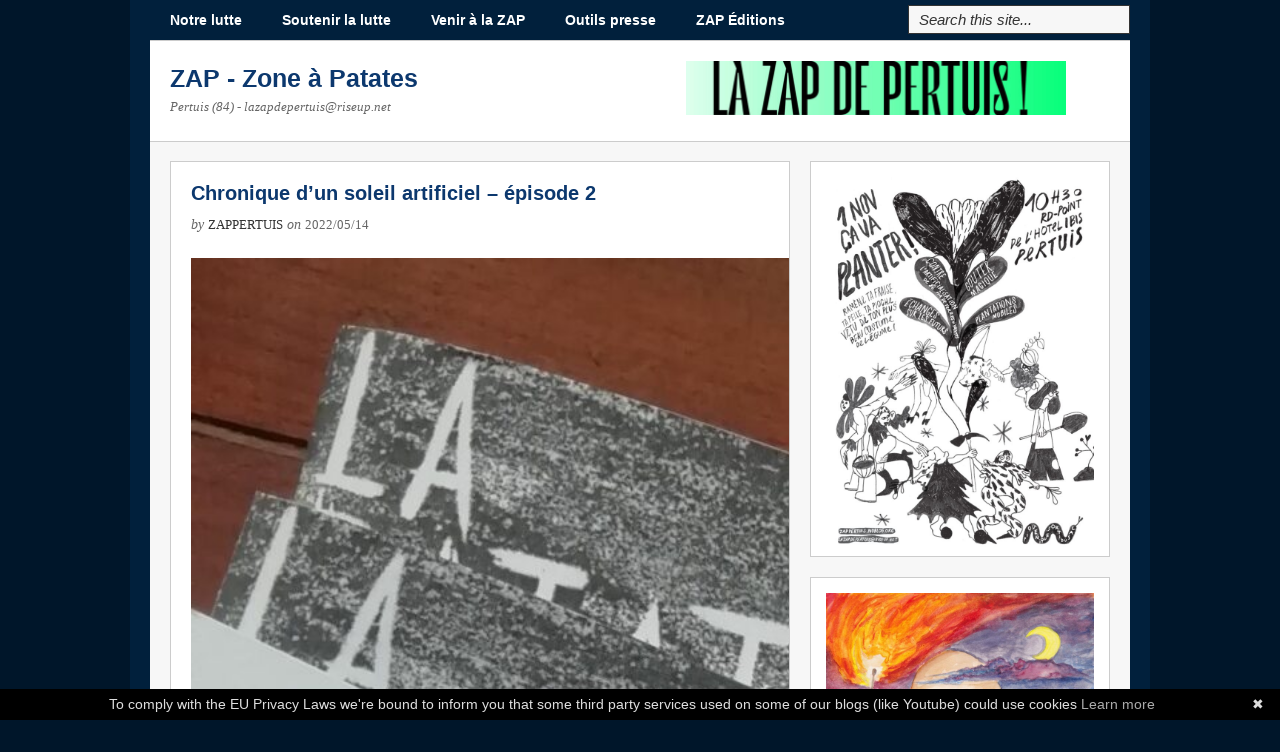

--- FILE ---
content_type: text/html; charset=UTF-8
request_url: https://zappertuis.noblogs.org/post/2022/05/14/chronique-dun-soleil-artificiel-episode-2/
body_size: 14054
content:
<!DOCTYPE html>
<html lang="en-US">
<head>
<meta http-equiv="Content-Type" content="text/html; charset=UTF-8" />
<title>Chronique d&#8217;un soleil artificiel &#8211; épisode 2</title>

<link rel="stylesheet" href="https://zappertuis.noblogs.org/wp-content/themes/structure/style.css" type="text/css" media="all" />
<link rel="profile" href="http://gmpg.org/xfn/11" />
<link rel="pingback" href="https://zappertuis.noblogs.org/xmlrpc.php" />

<meta name='robots' content='max-image-preview:large' />
<meta name="generator" content="WordPress 6.9" />
<meta name="template" content="Hybrid 1.2" />
<link rel="alternate" type="application/rss+xml" title="ZAP - Zone à Patates &raquo; Feed" href="https://zappertuis.noblogs.org/feed/" />
<link rel="alternate" type="application/rss+xml" title="ZAP - Zone à Patates &raquo; Comments Feed" href="https://zappertuis.noblogs.org/comments/feed/" />
<link rel="alternate" title="oEmbed (JSON)" type="application/json+oembed" href="https://zappertuis.noblogs.org/wp-json/oembed/1.0/embed?url=https%3A%2F%2Fzappertuis.noblogs.org%2Fpost%2F2022%2F05%2F14%2Fchronique-dun-soleil-artificiel-episode-2%2F" />
<link rel="alternate" title="oEmbed (XML)" type="text/xml+oembed" href="https://zappertuis.noblogs.org/wp-json/oembed/1.0/embed?url=https%3A%2F%2Fzappertuis.noblogs.org%2Fpost%2F2022%2F05%2F14%2Fchronique-dun-soleil-artificiel-episode-2%2F&#038;format=xml" />
<style id='wp-img-auto-sizes-contain-inline-css' type='text/css'>
img:is([sizes=auto i],[sizes^="auto," i]){contain-intrinsic-size:3000px 1500px}
/*# sourceURL=wp-img-auto-sizes-contain-inline-css */
</style>
<style id='wp-block-library-inline-css' type='text/css'>
:root{--wp-block-synced-color:#7a00df;--wp-block-synced-color--rgb:122,0,223;--wp-bound-block-color:var(--wp-block-synced-color);--wp-editor-canvas-background:#ddd;--wp-admin-theme-color:#007cba;--wp-admin-theme-color--rgb:0,124,186;--wp-admin-theme-color-darker-10:#006ba1;--wp-admin-theme-color-darker-10--rgb:0,107,160.5;--wp-admin-theme-color-darker-20:#005a87;--wp-admin-theme-color-darker-20--rgb:0,90,135;--wp-admin-border-width-focus:2px}@media (min-resolution:192dpi){:root{--wp-admin-border-width-focus:1.5px}}.wp-element-button{cursor:pointer}:root .has-very-light-gray-background-color{background-color:#eee}:root .has-very-dark-gray-background-color{background-color:#313131}:root .has-very-light-gray-color{color:#eee}:root .has-very-dark-gray-color{color:#313131}:root .has-vivid-green-cyan-to-vivid-cyan-blue-gradient-background{background:linear-gradient(135deg,#00d084,#0693e3)}:root .has-purple-crush-gradient-background{background:linear-gradient(135deg,#34e2e4,#4721fb 50%,#ab1dfe)}:root .has-hazy-dawn-gradient-background{background:linear-gradient(135deg,#faaca8,#dad0ec)}:root .has-subdued-olive-gradient-background{background:linear-gradient(135deg,#fafae1,#67a671)}:root .has-atomic-cream-gradient-background{background:linear-gradient(135deg,#fdd79a,#004a59)}:root .has-nightshade-gradient-background{background:linear-gradient(135deg,#330968,#31cdcf)}:root .has-midnight-gradient-background{background:linear-gradient(135deg,#020381,#2874fc)}:root{--wp--preset--font-size--normal:16px;--wp--preset--font-size--huge:42px}.has-regular-font-size{font-size:1em}.has-larger-font-size{font-size:2.625em}.has-normal-font-size{font-size:var(--wp--preset--font-size--normal)}.has-huge-font-size{font-size:var(--wp--preset--font-size--huge)}.has-text-align-center{text-align:center}.has-text-align-left{text-align:left}.has-text-align-right{text-align:right}.has-fit-text{white-space:nowrap!important}#end-resizable-editor-section{display:none}.aligncenter{clear:both}.items-justified-left{justify-content:flex-start}.items-justified-center{justify-content:center}.items-justified-right{justify-content:flex-end}.items-justified-space-between{justify-content:space-between}.screen-reader-text{border:0;clip-path:inset(50%);height:1px;margin:-1px;overflow:hidden;padding:0;position:absolute;width:1px;word-wrap:normal!important}.screen-reader-text:focus{background-color:#ddd;clip-path:none;color:#444;display:block;font-size:1em;height:auto;left:5px;line-height:normal;padding:15px 23px 14px;text-decoration:none;top:5px;width:auto;z-index:100000}html :where(.has-border-color){border-style:solid}html :where([style*=border-top-color]){border-top-style:solid}html :where([style*=border-right-color]){border-right-style:solid}html :where([style*=border-bottom-color]){border-bottom-style:solid}html :where([style*=border-left-color]){border-left-style:solid}html :where([style*=border-width]){border-style:solid}html :where([style*=border-top-width]){border-top-style:solid}html :where([style*=border-right-width]){border-right-style:solid}html :where([style*=border-bottom-width]){border-bottom-style:solid}html :where([style*=border-left-width]){border-left-style:solid}html :where(img[class*=wp-image-]){height:auto;max-width:100%}:where(figure){margin:0 0 1em}html :where(.is-position-sticky){--wp-admin--admin-bar--position-offset:var(--wp-admin--admin-bar--height,0px)}@media screen and (max-width:600px){html :where(.is-position-sticky){--wp-admin--admin-bar--position-offset:0px}}

/*# sourceURL=wp-block-library-inline-css */
</style><style id='wp-block-archives-inline-css' type='text/css'>
.wp-block-archives{box-sizing:border-box}.wp-block-archives-dropdown label{display:block}
/*# sourceURL=https://zappertuis.noblogs.org/wp-includes/blocks/archives/style.min.css */
</style>
<style id='wp-block-categories-inline-css' type='text/css'>
.wp-block-categories{box-sizing:border-box}.wp-block-categories.alignleft{margin-right:2em}.wp-block-categories.alignright{margin-left:2em}.wp-block-categories.wp-block-categories-dropdown.aligncenter{text-align:center}.wp-block-categories .wp-block-categories__label{display:block;width:100%}
/*# sourceURL=https://zappertuis.noblogs.org/wp-includes/blocks/categories/style.min.css */
</style>
<style id='wp-block-gallery-inline-css' type='text/css'>
.blocks-gallery-grid:not(.has-nested-images),.wp-block-gallery:not(.has-nested-images){display:flex;flex-wrap:wrap;list-style-type:none;margin:0;padding:0}.blocks-gallery-grid:not(.has-nested-images) .blocks-gallery-image,.blocks-gallery-grid:not(.has-nested-images) .blocks-gallery-item,.wp-block-gallery:not(.has-nested-images) .blocks-gallery-image,.wp-block-gallery:not(.has-nested-images) .blocks-gallery-item{display:flex;flex-direction:column;flex-grow:1;justify-content:center;margin:0 1em 1em 0;position:relative;width:calc(50% - 1em)}.blocks-gallery-grid:not(.has-nested-images) .blocks-gallery-image:nth-of-type(2n),.blocks-gallery-grid:not(.has-nested-images) .blocks-gallery-item:nth-of-type(2n),.wp-block-gallery:not(.has-nested-images) .blocks-gallery-image:nth-of-type(2n),.wp-block-gallery:not(.has-nested-images) .blocks-gallery-item:nth-of-type(2n){margin-right:0}.blocks-gallery-grid:not(.has-nested-images) .blocks-gallery-image figure,.blocks-gallery-grid:not(.has-nested-images) .blocks-gallery-item figure,.wp-block-gallery:not(.has-nested-images) .blocks-gallery-image figure,.wp-block-gallery:not(.has-nested-images) .blocks-gallery-item figure{align-items:flex-end;display:flex;height:100%;justify-content:flex-start;margin:0}.blocks-gallery-grid:not(.has-nested-images) .blocks-gallery-image img,.blocks-gallery-grid:not(.has-nested-images) .blocks-gallery-item img,.wp-block-gallery:not(.has-nested-images) .blocks-gallery-image img,.wp-block-gallery:not(.has-nested-images) .blocks-gallery-item img{display:block;height:auto;max-width:100%;width:auto}.blocks-gallery-grid:not(.has-nested-images) .blocks-gallery-image figcaption,.blocks-gallery-grid:not(.has-nested-images) .blocks-gallery-item figcaption,.wp-block-gallery:not(.has-nested-images) .blocks-gallery-image figcaption,.wp-block-gallery:not(.has-nested-images) .blocks-gallery-item figcaption{background:linear-gradient(0deg,#000000b3,#0000004d 70%,#0000);bottom:0;box-sizing:border-box;color:#fff;font-size:.8em;margin:0;max-height:100%;overflow:auto;padding:3em .77em .7em;position:absolute;text-align:center;width:100%;z-index:2}.blocks-gallery-grid:not(.has-nested-images) .blocks-gallery-image figcaption img,.blocks-gallery-grid:not(.has-nested-images) .blocks-gallery-item figcaption img,.wp-block-gallery:not(.has-nested-images) .blocks-gallery-image figcaption img,.wp-block-gallery:not(.has-nested-images) .blocks-gallery-item figcaption img{display:inline}.blocks-gallery-grid:not(.has-nested-images) figcaption,.wp-block-gallery:not(.has-nested-images) figcaption{flex-grow:1}.blocks-gallery-grid:not(.has-nested-images).is-cropped .blocks-gallery-image a,.blocks-gallery-grid:not(.has-nested-images).is-cropped .blocks-gallery-image img,.blocks-gallery-grid:not(.has-nested-images).is-cropped .blocks-gallery-item a,.blocks-gallery-grid:not(.has-nested-images).is-cropped .blocks-gallery-item img,.wp-block-gallery:not(.has-nested-images).is-cropped .blocks-gallery-image a,.wp-block-gallery:not(.has-nested-images).is-cropped .blocks-gallery-image img,.wp-block-gallery:not(.has-nested-images).is-cropped .blocks-gallery-item a,.wp-block-gallery:not(.has-nested-images).is-cropped .blocks-gallery-item img{flex:1;height:100%;object-fit:cover;width:100%}.blocks-gallery-grid:not(.has-nested-images).columns-1 .blocks-gallery-image,.blocks-gallery-grid:not(.has-nested-images).columns-1 .blocks-gallery-item,.wp-block-gallery:not(.has-nested-images).columns-1 .blocks-gallery-image,.wp-block-gallery:not(.has-nested-images).columns-1 .blocks-gallery-item{margin-right:0;width:100%}@media (min-width:600px){.blocks-gallery-grid:not(.has-nested-images).columns-3 .blocks-gallery-image,.blocks-gallery-grid:not(.has-nested-images).columns-3 .blocks-gallery-item,.wp-block-gallery:not(.has-nested-images).columns-3 .blocks-gallery-image,.wp-block-gallery:not(.has-nested-images).columns-3 .blocks-gallery-item{margin-right:1em;width:calc(33.33333% - .66667em)}.blocks-gallery-grid:not(.has-nested-images).columns-4 .blocks-gallery-image,.blocks-gallery-grid:not(.has-nested-images).columns-4 .blocks-gallery-item,.wp-block-gallery:not(.has-nested-images).columns-4 .blocks-gallery-image,.wp-block-gallery:not(.has-nested-images).columns-4 .blocks-gallery-item{margin-right:1em;width:calc(25% - .75em)}.blocks-gallery-grid:not(.has-nested-images).columns-5 .blocks-gallery-image,.blocks-gallery-grid:not(.has-nested-images).columns-5 .blocks-gallery-item,.wp-block-gallery:not(.has-nested-images).columns-5 .blocks-gallery-image,.wp-block-gallery:not(.has-nested-images).columns-5 .blocks-gallery-item{margin-right:1em;width:calc(20% - .8em)}.blocks-gallery-grid:not(.has-nested-images).columns-6 .blocks-gallery-image,.blocks-gallery-grid:not(.has-nested-images).columns-6 .blocks-gallery-item,.wp-block-gallery:not(.has-nested-images).columns-6 .blocks-gallery-image,.wp-block-gallery:not(.has-nested-images).columns-6 .blocks-gallery-item{margin-right:1em;width:calc(16.66667% - .83333em)}.blocks-gallery-grid:not(.has-nested-images).columns-7 .blocks-gallery-image,.blocks-gallery-grid:not(.has-nested-images).columns-7 .blocks-gallery-item,.wp-block-gallery:not(.has-nested-images).columns-7 .blocks-gallery-image,.wp-block-gallery:not(.has-nested-images).columns-7 .blocks-gallery-item{margin-right:1em;width:calc(14.28571% - .85714em)}.blocks-gallery-grid:not(.has-nested-images).columns-8 .blocks-gallery-image,.blocks-gallery-grid:not(.has-nested-images).columns-8 .blocks-gallery-item,.wp-block-gallery:not(.has-nested-images).columns-8 .blocks-gallery-image,.wp-block-gallery:not(.has-nested-images).columns-8 .blocks-gallery-item{margin-right:1em;width:calc(12.5% - .875em)}.blocks-gallery-grid:not(.has-nested-images).columns-1 .blocks-gallery-image:nth-of-type(1n),.blocks-gallery-grid:not(.has-nested-images).columns-1 .blocks-gallery-item:nth-of-type(1n),.blocks-gallery-grid:not(.has-nested-images).columns-2 .blocks-gallery-image:nth-of-type(2n),.blocks-gallery-grid:not(.has-nested-images).columns-2 .blocks-gallery-item:nth-of-type(2n),.blocks-gallery-grid:not(.has-nested-images).columns-3 .blocks-gallery-image:nth-of-type(3n),.blocks-gallery-grid:not(.has-nested-images).columns-3 .blocks-gallery-item:nth-of-type(3n),.blocks-gallery-grid:not(.has-nested-images).columns-4 .blocks-gallery-image:nth-of-type(4n),.blocks-gallery-grid:not(.has-nested-images).columns-4 .blocks-gallery-item:nth-of-type(4n),.blocks-gallery-grid:not(.has-nested-images).columns-5 .blocks-gallery-image:nth-of-type(5n),.blocks-gallery-grid:not(.has-nested-images).columns-5 .blocks-gallery-item:nth-of-type(5n),.blocks-gallery-grid:not(.has-nested-images).columns-6 .blocks-gallery-image:nth-of-type(6n),.blocks-gallery-grid:not(.has-nested-images).columns-6 .blocks-gallery-item:nth-of-type(6n),.blocks-gallery-grid:not(.has-nested-images).columns-7 .blocks-gallery-image:nth-of-type(7n),.blocks-gallery-grid:not(.has-nested-images).columns-7 .blocks-gallery-item:nth-of-type(7n),.blocks-gallery-grid:not(.has-nested-images).columns-8 .blocks-gallery-image:nth-of-type(8n),.blocks-gallery-grid:not(.has-nested-images).columns-8 .blocks-gallery-item:nth-of-type(8n),.wp-block-gallery:not(.has-nested-images).columns-1 .blocks-gallery-image:nth-of-type(1n),.wp-block-gallery:not(.has-nested-images).columns-1 .blocks-gallery-item:nth-of-type(1n),.wp-block-gallery:not(.has-nested-images).columns-2 .blocks-gallery-image:nth-of-type(2n),.wp-block-gallery:not(.has-nested-images).columns-2 .blocks-gallery-item:nth-of-type(2n),.wp-block-gallery:not(.has-nested-images).columns-3 .blocks-gallery-image:nth-of-type(3n),.wp-block-gallery:not(.has-nested-images).columns-3 .blocks-gallery-item:nth-of-type(3n),.wp-block-gallery:not(.has-nested-images).columns-4 .blocks-gallery-image:nth-of-type(4n),.wp-block-gallery:not(.has-nested-images).columns-4 .blocks-gallery-item:nth-of-type(4n),.wp-block-gallery:not(.has-nested-images).columns-5 .blocks-gallery-image:nth-of-type(5n),.wp-block-gallery:not(.has-nested-images).columns-5 .blocks-gallery-item:nth-of-type(5n),.wp-block-gallery:not(.has-nested-images).columns-6 .blocks-gallery-image:nth-of-type(6n),.wp-block-gallery:not(.has-nested-images).columns-6 .blocks-gallery-item:nth-of-type(6n),.wp-block-gallery:not(.has-nested-images).columns-7 .blocks-gallery-image:nth-of-type(7n),.wp-block-gallery:not(.has-nested-images).columns-7 .blocks-gallery-item:nth-of-type(7n),.wp-block-gallery:not(.has-nested-images).columns-8 .blocks-gallery-image:nth-of-type(8n),.wp-block-gallery:not(.has-nested-images).columns-8 .blocks-gallery-item:nth-of-type(8n){margin-right:0}}.blocks-gallery-grid:not(.has-nested-images) .blocks-gallery-image:last-child,.blocks-gallery-grid:not(.has-nested-images) .blocks-gallery-item:last-child,.wp-block-gallery:not(.has-nested-images) .blocks-gallery-image:last-child,.wp-block-gallery:not(.has-nested-images) .blocks-gallery-item:last-child{margin-right:0}.blocks-gallery-grid:not(.has-nested-images).alignleft,.blocks-gallery-grid:not(.has-nested-images).alignright,.wp-block-gallery:not(.has-nested-images).alignleft,.wp-block-gallery:not(.has-nested-images).alignright{max-width:420px;width:100%}.blocks-gallery-grid:not(.has-nested-images).aligncenter .blocks-gallery-item figure,.wp-block-gallery:not(.has-nested-images).aligncenter .blocks-gallery-item figure{justify-content:center}.wp-block-gallery:not(.is-cropped) .blocks-gallery-item{align-self:flex-start}figure.wp-block-gallery.has-nested-images{align-items:normal}.wp-block-gallery.has-nested-images figure.wp-block-image:not(#individual-image){margin:0;width:calc(50% - var(--wp--style--unstable-gallery-gap, 16px)/2)}.wp-block-gallery.has-nested-images figure.wp-block-image{box-sizing:border-box;display:flex;flex-direction:column;flex-grow:1;justify-content:center;max-width:100%;position:relative}.wp-block-gallery.has-nested-images figure.wp-block-image>a,.wp-block-gallery.has-nested-images figure.wp-block-image>div{flex-direction:column;flex-grow:1;margin:0}.wp-block-gallery.has-nested-images figure.wp-block-image img{display:block;height:auto;max-width:100%!important;width:auto}.wp-block-gallery.has-nested-images figure.wp-block-image figcaption,.wp-block-gallery.has-nested-images figure.wp-block-image:has(figcaption):before{bottom:0;left:0;max-height:100%;position:absolute;right:0}.wp-block-gallery.has-nested-images figure.wp-block-image:has(figcaption):before{backdrop-filter:blur(3px);content:"";height:100%;-webkit-mask-image:linear-gradient(0deg,#000 20%,#0000);mask-image:linear-gradient(0deg,#000 20%,#0000);max-height:40%;pointer-events:none}.wp-block-gallery.has-nested-images figure.wp-block-image figcaption{box-sizing:border-box;color:#fff;font-size:13px;margin:0;overflow:auto;padding:1em;text-align:center;text-shadow:0 0 1.5px #000}.wp-block-gallery.has-nested-images figure.wp-block-image figcaption::-webkit-scrollbar{height:12px;width:12px}.wp-block-gallery.has-nested-images figure.wp-block-image figcaption::-webkit-scrollbar-track{background-color:initial}.wp-block-gallery.has-nested-images figure.wp-block-image figcaption::-webkit-scrollbar-thumb{background-clip:padding-box;background-color:initial;border:3px solid #0000;border-radius:8px}.wp-block-gallery.has-nested-images figure.wp-block-image figcaption:focus-within::-webkit-scrollbar-thumb,.wp-block-gallery.has-nested-images figure.wp-block-image figcaption:focus::-webkit-scrollbar-thumb,.wp-block-gallery.has-nested-images figure.wp-block-image figcaption:hover::-webkit-scrollbar-thumb{background-color:#fffc}.wp-block-gallery.has-nested-images figure.wp-block-image figcaption{scrollbar-color:#0000 #0000;scrollbar-gutter:stable both-edges;scrollbar-width:thin}.wp-block-gallery.has-nested-images figure.wp-block-image figcaption:focus,.wp-block-gallery.has-nested-images figure.wp-block-image figcaption:focus-within,.wp-block-gallery.has-nested-images figure.wp-block-image figcaption:hover{scrollbar-color:#fffc #0000}.wp-block-gallery.has-nested-images figure.wp-block-image figcaption{will-change:transform}@media (hover:none){.wp-block-gallery.has-nested-images figure.wp-block-image figcaption{scrollbar-color:#fffc #0000}}.wp-block-gallery.has-nested-images figure.wp-block-image figcaption{background:linear-gradient(0deg,#0006,#0000)}.wp-block-gallery.has-nested-images figure.wp-block-image figcaption img{display:inline}.wp-block-gallery.has-nested-images figure.wp-block-image figcaption a{color:inherit}.wp-block-gallery.has-nested-images figure.wp-block-image.has-custom-border img{box-sizing:border-box}.wp-block-gallery.has-nested-images figure.wp-block-image.has-custom-border>a,.wp-block-gallery.has-nested-images figure.wp-block-image.has-custom-border>div,.wp-block-gallery.has-nested-images figure.wp-block-image.is-style-rounded>a,.wp-block-gallery.has-nested-images figure.wp-block-image.is-style-rounded>div{flex:1 1 auto}.wp-block-gallery.has-nested-images figure.wp-block-image.has-custom-border figcaption,.wp-block-gallery.has-nested-images figure.wp-block-image.is-style-rounded figcaption{background:none;color:inherit;flex:initial;margin:0;padding:10px 10px 9px;position:relative;text-shadow:none}.wp-block-gallery.has-nested-images figure.wp-block-image.has-custom-border:before,.wp-block-gallery.has-nested-images figure.wp-block-image.is-style-rounded:before{content:none}.wp-block-gallery.has-nested-images figcaption{flex-basis:100%;flex-grow:1;text-align:center}.wp-block-gallery.has-nested-images:not(.is-cropped) figure.wp-block-image:not(#individual-image){margin-bottom:auto;margin-top:0}.wp-block-gallery.has-nested-images.is-cropped figure.wp-block-image:not(#individual-image){align-self:inherit}.wp-block-gallery.has-nested-images.is-cropped figure.wp-block-image:not(#individual-image)>a,.wp-block-gallery.has-nested-images.is-cropped figure.wp-block-image:not(#individual-image)>div:not(.components-drop-zone){display:flex}.wp-block-gallery.has-nested-images.is-cropped figure.wp-block-image:not(#individual-image) a,.wp-block-gallery.has-nested-images.is-cropped figure.wp-block-image:not(#individual-image) img{flex:1 0 0%;height:100%;object-fit:cover;width:100%}.wp-block-gallery.has-nested-images.columns-1 figure.wp-block-image:not(#individual-image){width:100%}@media (min-width:600px){.wp-block-gallery.has-nested-images.columns-3 figure.wp-block-image:not(#individual-image){width:calc(33.33333% - var(--wp--style--unstable-gallery-gap, 16px)*.66667)}.wp-block-gallery.has-nested-images.columns-4 figure.wp-block-image:not(#individual-image){width:calc(25% - var(--wp--style--unstable-gallery-gap, 16px)*.75)}.wp-block-gallery.has-nested-images.columns-5 figure.wp-block-image:not(#individual-image){width:calc(20% - var(--wp--style--unstable-gallery-gap, 16px)*.8)}.wp-block-gallery.has-nested-images.columns-6 figure.wp-block-image:not(#individual-image){width:calc(16.66667% - var(--wp--style--unstable-gallery-gap, 16px)*.83333)}.wp-block-gallery.has-nested-images.columns-7 figure.wp-block-image:not(#individual-image){width:calc(14.28571% - var(--wp--style--unstable-gallery-gap, 16px)*.85714)}.wp-block-gallery.has-nested-images.columns-8 figure.wp-block-image:not(#individual-image){width:calc(12.5% - var(--wp--style--unstable-gallery-gap, 16px)*.875)}.wp-block-gallery.has-nested-images.columns-default figure.wp-block-image:not(#individual-image){width:calc(33.33% - var(--wp--style--unstable-gallery-gap, 16px)*.66667)}.wp-block-gallery.has-nested-images.columns-default figure.wp-block-image:not(#individual-image):first-child:nth-last-child(2),.wp-block-gallery.has-nested-images.columns-default figure.wp-block-image:not(#individual-image):first-child:nth-last-child(2)~figure.wp-block-image:not(#individual-image){width:calc(50% - var(--wp--style--unstable-gallery-gap, 16px)*.5)}.wp-block-gallery.has-nested-images.columns-default figure.wp-block-image:not(#individual-image):first-child:last-child{width:100%}}.wp-block-gallery.has-nested-images.alignleft,.wp-block-gallery.has-nested-images.alignright{max-width:420px;width:100%}.wp-block-gallery.has-nested-images.aligncenter{justify-content:center}
/*# sourceURL=https://zappertuis.noblogs.org/wp-includes/blocks/gallery/style.min.css */
</style>
<style id='wp-block-heading-inline-css' type='text/css'>
h1:where(.wp-block-heading).has-background,h2:where(.wp-block-heading).has-background,h3:where(.wp-block-heading).has-background,h4:where(.wp-block-heading).has-background,h5:where(.wp-block-heading).has-background,h6:where(.wp-block-heading).has-background{padding:1.25em 2.375em}h1.has-text-align-left[style*=writing-mode]:where([style*=vertical-lr]),h1.has-text-align-right[style*=writing-mode]:where([style*=vertical-rl]),h2.has-text-align-left[style*=writing-mode]:where([style*=vertical-lr]),h2.has-text-align-right[style*=writing-mode]:where([style*=vertical-rl]),h3.has-text-align-left[style*=writing-mode]:where([style*=vertical-lr]),h3.has-text-align-right[style*=writing-mode]:where([style*=vertical-rl]),h4.has-text-align-left[style*=writing-mode]:where([style*=vertical-lr]),h4.has-text-align-right[style*=writing-mode]:where([style*=vertical-rl]),h5.has-text-align-left[style*=writing-mode]:where([style*=vertical-lr]),h5.has-text-align-right[style*=writing-mode]:where([style*=vertical-rl]),h6.has-text-align-left[style*=writing-mode]:where([style*=vertical-lr]),h6.has-text-align-right[style*=writing-mode]:where([style*=vertical-rl]){rotate:180deg}
/*# sourceURL=https://zappertuis.noblogs.org/wp-includes/blocks/heading/style.min.css */
</style>
<style id='wp-block-image-inline-css' type='text/css'>
.wp-block-image>a,.wp-block-image>figure>a{display:inline-block}.wp-block-image img{box-sizing:border-box;height:auto;max-width:100%;vertical-align:bottom}@media not (prefers-reduced-motion){.wp-block-image img.hide{visibility:hidden}.wp-block-image img.show{animation:show-content-image .4s}}.wp-block-image[style*=border-radius] img,.wp-block-image[style*=border-radius]>a{border-radius:inherit}.wp-block-image.has-custom-border img{box-sizing:border-box}.wp-block-image.aligncenter{text-align:center}.wp-block-image.alignfull>a,.wp-block-image.alignwide>a{width:100%}.wp-block-image.alignfull img,.wp-block-image.alignwide img{height:auto;width:100%}.wp-block-image .aligncenter,.wp-block-image .alignleft,.wp-block-image .alignright,.wp-block-image.aligncenter,.wp-block-image.alignleft,.wp-block-image.alignright{display:table}.wp-block-image .aligncenter>figcaption,.wp-block-image .alignleft>figcaption,.wp-block-image .alignright>figcaption,.wp-block-image.aligncenter>figcaption,.wp-block-image.alignleft>figcaption,.wp-block-image.alignright>figcaption{caption-side:bottom;display:table-caption}.wp-block-image .alignleft{float:left;margin:.5em 1em .5em 0}.wp-block-image .alignright{float:right;margin:.5em 0 .5em 1em}.wp-block-image .aligncenter{margin-left:auto;margin-right:auto}.wp-block-image :where(figcaption){margin-bottom:1em;margin-top:.5em}.wp-block-image.is-style-circle-mask img{border-radius:9999px}@supports ((-webkit-mask-image:none) or (mask-image:none)) or (-webkit-mask-image:none){.wp-block-image.is-style-circle-mask img{border-radius:0;-webkit-mask-image:url('data:image/svg+xml;utf8,<svg viewBox="0 0 100 100" xmlns="http://www.w3.org/2000/svg"><circle cx="50" cy="50" r="50"/></svg>');mask-image:url('data:image/svg+xml;utf8,<svg viewBox="0 0 100 100" xmlns="http://www.w3.org/2000/svg"><circle cx="50" cy="50" r="50"/></svg>');mask-mode:alpha;-webkit-mask-position:center;mask-position:center;-webkit-mask-repeat:no-repeat;mask-repeat:no-repeat;-webkit-mask-size:contain;mask-size:contain}}:root :where(.wp-block-image.is-style-rounded img,.wp-block-image .is-style-rounded img){border-radius:9999px}.wp-block-image figure{margin:0}.wp-lightbox-container{display:flex;flex-direction:column;position:relative}.wp-lightbox-container img{cursor:zoom-in}.wp-lightbox-container img:hover+button{opacity:1}.wp-lightbox-container button{align-items:center;backdrop-filter:blur(16px) saturate(180%);background-color:#5a5a5a40;border:none;border-radius:4px;cursor:zoom-in;display:flex;height:20px;justify-content:center;opacity:0;padding:0;position:absolute;right:16px;text-align:center;top:16px;width:20px;z-index:100}@media not (prefers-reduced-motion){.wp-lightbox-container button{transition:opacity .2s ease}}.wp-lightbox-container button:focus-visible{outline:3px auto #5a5a5a40;outline:3px auto -webkit-focus-ring-color;outline-offset:3px}.wp-lightbox-container button:hover{cursor:pointer;opacity:1}.wp-lightbox-container button:focus{opacity:1}.wp-lightbox-container button:focus,.wp-lightbox-container button:hover,.wp-lightbox-container button:not(:hover):not(:active):not(.has-background){background-color:#5a5a5a40;border:none}.wp-lightbox-overlay{box-sizing:border-box;cursor:zoom-out;height:100vh;left:0;overflow:hidden;position:fixed;top:0;visibility:hidden;width:100%;z-index:100000}.wp-lightbox-overlay .close-button{align-items:center;cursor:pointer;display:flex;justify-content:center;min-height:40px;min-width:40px;padding:0;position:absolute;right:calc(env(safe-area-inset-right) + 16px);top:calc(env(safe-area-inset-top) + 16px);z-index:5000000}.wp-lightbox-overlay .close-button:focus,.wp-lightbox-overlay .close-button:hover,.wp-lightbox-overlay .close-button:not(:hover):not(:active):not(.has-background){background:none;border:none}.wp-lightbox-overlay .lightbox-image-container{height:var(--wp--lightbox-container-height);left:50%;overflow:hidden;position:absolute;top:50%;transform:translate(-50%,-50%);transform-origin:top left;width:var(--wp--lightbox-container-width);z-index:9999999999}.wp-lightbox-overlay .wp-block-image{align-items:center;box-sizing:border-box;display:flex;height:100%;justify-content:center;margin:0;position:relative;transform-origin:0 0;width:100%;z-index:3000000}.wp-lightbox-overlay .wp-block-image img{height:var(--wp--lightbox-image-height);min-height:var(--wp--lightbox-image-height);min-width:var(--wp--lightbox-image-width);width:var(--wp--lightbox-image-width)}.wp-lightbox-overlay .wp-block-image figcaption{display:none}.wp-lightbox-overlay button{background:none;border:none}.wp-lightbox-overlay .scrim{background-color:#fff;height:100%;opacity:.9;position:absolute;width:100%;z-index:2000000}.wp-lightbox-overlay.active{visibility:visible}@media not (prefers-reduced-motion){.wp-lightbox-overlay.active{animation:turn-on-visibility .25s both}.wp-lightbox-overlay.active img{animation:turn-on-visibility .35s both}.wp-lightbox-overlay.show-closing-animation:not(.active){animation:turn-off-visibility .35s both}.wp-lightbox-overlay.show-closing-animation:not(.active) img{animation:turn-off-visibility .25s both}.wp-lightbox-overlay.zoom.active{animation:none;opacity:1;visibility:visible}.wp-lightbox-overlay.zoom.active .lightbox-image-container{animation:lightbox-zoom-in .4s}.wp-lightbox-overlay.zoom.active .lightbox-image-container img{animation:none}.wp-lightbox-overlay.zoom.active .scrim{animation:turn-on-visibility .4s forwards}.wp-lightbox-overlay.zoom.show-closing-animation:not(.active){animation:none}.wp-lightbox-overlay.zoom.show-closing-animation:not(.active) .lightbox-image-container{animation:lightbox-zoom-out .4s}.wp-lightbox-overlay.zoom.show-closing-animation:not(.active) .lightbox-image-container img{animation:none}.wp-lightbox-overlay.zoom.show-closing-animation:not(.active) .scrim{animation:turn-off-visibility .4s forwards}}@keyframes show-content-image{0%{visibility:hidden}99%{visibility:hidden}to{visibility:visible}}@keyframes turn-on-visibility{0%{opacity:0}to{opacity:1}}@keyframes turn-off-visibility{0%{opacity:1;visibility:visible}99%{opacity:0;visibility:visible}to{opacity:0;visibility:hidden}}@keyframes lightbox-zoom-in{0%{transform:translate(calc((-100vw + var(--wp--lightbox-scrollbar-width))/2 + var(--wp--lightbox-initial-left-position)),calc(-50vh + var(--wp--lightbox-initial-top-position))) scale(var(--wp--lightbox-scale))}to{transform:translate(-50%,-50%) scale(1)}}@keyframes lightbox-zoom-out{0%{transform:translate(-50%,-50%) scale(1);visibility:visible}99%{visibility:visible}to{transform:translate(calc((-100vw + var(--wp--lightbox-scrollbar-width))/2 + var(--wp--lightbox-initial-left-position)),calc(-50vh + var(--wp--lightbox-initial-top-position))) scale(var(--wp--lightbox-scale));visibility:hidden}}
/*# sourceURL=https://zappertuis.noblogs.org/wp-includes/blocks/image/style.min.css */
</style>
<style id='wp-block-group-inline-css' type='text/css'>
.wp-block-group{box-sizing:border-box}:where(.wp-block-group.wp-block-group-is-layout-constrained){position:relative}
/*# sourceURL=https://zappertuis.noblogs.org/wp-includes/blocks/group/style.min.css */
</style>
<style id='global-styles-inline-css' type='text/css'>
:root{--wp--preset--aspect-ratio--square: 1;--wp--preset--aspect-ratio--4-3: 4/3;--wp--preset--aspect-ratio--3-4: 3/4;--wp--preset--aspect-ratio--3-2: 3/2;--wp--preset--aspect-ratio--2-3: 2/3;--wp--preset--aspect-ratio--16-9: 16/9;--wp--preset--aspect-ratio--9-16: 9/16;--wp--preset--color--black: #000000;--wp--preset--color--cyan-bluish-gray: #abb8c3;--wp--preset--color--white: #ffffff;--wp--preset--color--pale-pink: #f78da7;--wp--preset--color--vivid-red: #cf2e2e;--wp--preset--color--luminous-vivid-orange: #ff6900;--wp--preset--color--luminous-vivid-amber: #fcb900;--wp--preset--color--light-green-cyan: #7bdcb5;--wp--preset--color--vivid-green-cyan: #00d084;--wp--preset--color--pale-cyan-blue: #8ed1fc;--wp--preset--color--vivid-cyan-blue: #0693e3;--wp--preset--color--vivid-purple: #9b51e0;--wp--preset--gradient--vivid-cyan-blue-to-vivid-purple: linear-gradient(135deg,rgb(6,147,227) 0%,rgb(155,81,224) 100%);--wp--preset--gradient--light-green-cyan-to-vivid-green-cyan: linear-gradient(135deg,rgb(122,220,180) 0%,rgb(0,208,130) 100%);--wp--preset--gradient--luminous-vivid-amber-to-luminous-vivid-orange: linear-gradient(135deg,rgb(252,185,0) 0%,rgb(255,105,0) 100%);--wp--preset--gradient--luminous-vivid-orange-to-vivid-red: linear-gradient(135deg,rgb(255,105,0) 0%,rgb(207,46,46) 100%);--wp--preset--gradient--very-light-gray-to-cyan-bluish-gray: linear-gradient(135deg,rgb(238,238,238) 0%,rgb(169,184,195) 100%);--wp--preset--gradient--cool-to-warm-spectrum: linear-gradient(135deg,rgb(74,234,220) 0%,rgb(151,120,209) 20%,rgb(207,42,186) 40%,rgb(238,44,130) 60%,rgb(251,105,98) 80%,rgb(254,248,76) 100%);--wp--preset--gradient--blush-light-purple: linear-gradient(135deg,rgb(255,206,236) 0%,rgb(152,150,240) 100%);--wp--preset--gradient--blush-bordeaux: linear-gradient(135deg,rgb(254,205,165) 0%,rgb(254,45,45) 50%,rgb(107,0,62) 100%);--wp--preset--gradient--luminous-dusk: linear-gradient(135deg,rgb(255,203,112) 0%,rgb(199,81,192) 50%,rgb(65,88,208) 100%);--wp--preset--gradient--pale-ocean: linear-gradient(135deg,rgb(255,245,203) 0%,rgb(182,227,212) 50%,rgb(51,167,181) 100%);--wp--preset--gradient--electric-grass: linear-gradient(135deg,rgb(202,248,128) 0%,rgb(113,206,126) 100%);--wp--preset--gradient--midnight: linear-gradient(135deg,rgb(2,3,129) 0%,rgb(40,116,252) 100%);--wp--preset--font-size--small: 13px;--wp--preset--font-size--medium: 20px;--wp--preset--font-size--large: 36px;--wp--preset--font-size--x-large: 42px;--wp--preset--spacing--20: 0.44rem;--wp--preset--spacing--30: 0.67rem;--wp--preset--spacing--40: 1rem;--wp--preset--spacing--50: 1.5rem;--wp--preset--spacing--60: 2.25rem;--wp--preset--spacing--70: 3.38rem;--wp--preset--spacing--80: 5.06rem;--wp--preset--shadow--natural: 6px 6px 9px rgba(0, 0, 0, 0.2);--wp--preset--shadow--deep: 12px 12px 50px rgba(0, 0, 0, 0.4);--wp--preset--shadow--sharp: 6px 6px 0px rgba(0, 0, 0, 0.2);--wp--preset--shadow--outlined: 6px 6px 0px -3px rgb(255, 255, 255), 6px 6px rgb(0, 0, 0);--wp--preset--shadow--crisp: 6px 6px 0px rgb(0, 0, 0);}:where(.is-layout-flex){gap: 0.5em;}:where(.is-layout-grid){gap: 0.5em;}body .is-layout-flex{display: flex;}.is-layout-flex{flex-wrap: wrap;align-items: center;}.is-layout-flex > :is(*, div){margin: 0;}body .is-layout-grid{display: grid;}.is-layout-grid > :is(*, div){margin: 0;}:where(.wp-block-columns.is-layout-flex){gap: 2em;}:where(.wp-block-columns.is-layout-grid){gap: 2em;}:where(.wp-block-post-template.is-layout-flex){gap: 1.25em;}:where(.wp-block-post-template.is-layout-grid){gap: 1.25em;}.has-black-color{color: var(--wp--preset--color--black) !important;}.has-cyan-bluish-gray-color{color: var(--wp--preset--color--cyan-bluish-gray) !important;}.has-white-color{color: var(--wp--preset--color--white) !important;}.has-pale-pink-color{color: var(--wp--preset--color--pale-pink) !important;}.has-vivid-red-color{color: var(--wp--preset--color--vivid-red) !important;}.has-luminous-vivid-orange-color{color: var(--wp--preset--color--luminous-vivid-orange) !important;}.has-luminous-vivid-amber-color{color: var(--wp--preset--color--luminous-vivid-amber) !important;}.has-light-green-cyan-color{color: var(--wp--preset--color--light-green-cyan) !important;}.has-vivid-green-cyan-color{color: var(--wp--preset--color--vivid-green-cyan) !important;}.has-pale-cyan-blue-color{color: var(--wp--preset--color--pale-cyan-blue) !important;}.has-vivid-cyan-blue-color{color: var(--wp--preset--color--vivid-cyan-blue) !important;}.has-vivid-purple-color{color: var(--wp--preset--color--vivid-purple) !important;}.has-black-background-color{background-color: var(--wp--preset--color--black) !important;}.has-cyan-bluish-gray-background-color{background-color: var(--wp--preset--color--cyan-bluish-gray) !important;}.has-white-background-color{background-color: var(--wp--preset--color--white) !important;}.has-pale-pink-background-color{background-color: var(--wp--preset--color--pale-pink) !important;}.has-vivid-red-background-color{background-color: var(--wp--preset--color--vivid-red) !important;}.has-luminous-vivid-orange-background-color{background-color: var(--wp--preset--color--luminous-vivid-orange) !important;}.has-luminous-vivid-amber-background-color{background-color: var(--wp--preset--color--luminous-vivid-amber) !important;}.has-light-green-cyan-background-color{background-color: var(--wp--preset--color--light-green-cyan) !important;}.has-vivid-green-cyan-background-color{background-color: var(--wp--preset--color--vivid-green-cyan) !important;}.has-pale-cyan-blue-background-color{background-color: var(--wp--preset--color--pale-cyan-blue) !important;}.has-vivid-cyan-blue-background-color{background-color: var(--wp--preset--color--vivid-cyan-blue) !important;}.has-vivid-purple-background-color{background-color: var(--wp--preset--color--vivid-purple) !important;}.has-black-border-color{border-color: var(--wp--preset--color--black) !important;}.has-cyan-bluish-gray-border-color{border-color: var(--wp--preset--color--cyan-bluish-gray) !important;}.has-white-border-color{border-color: var(--wp--preset--color--white) !important;}.has-pale-pink-border-color{border-color: var(--wp--preset--color--pale-pink) !important;}.has-vivid-red-border-color{border-color: var(--wp--preset--color--vivid-red) !important;}.has-luminous-vivid-orange-border-color{border-color: var(--wp--preset--color--luminous-vivid-orange) !important;}.has-luminous-vivid-amber-border-color{border-color: var(--wp--preset--color--luminous-vivid-amber) !important;}.has-light-green-cyan-border-color{border-color: var(--wp--preset--color--light-green-cyan) !important;}.has-vivid-green-cyan-border-color{border-color: var(--wp--preset--color--vivid-green-cyan) !important;}.has-pale-cyan-blue-border-color{border-color: var(--wp--preset--color--pale-cyan-blue) !important;}.has-vivid-cyan-blue-border-color{border-color: var(--wp--preset--color--vivid-cyan-blue) !important;}.has-vivid-purple-border-color{border-color: var(--wp--preset--color--vivid-purple) !important;}.has-vivid-cyan-blue-to-vivid-purple-gradient-background{background: var(--wp--preset--gradient--vivid-cyan-blue-to-vivid-purple) !important;}.has-light-green-cyan-to-vivid-green-cyan-gradient-background{background: var(--wp--preset--gradient--light-green-cyan-to-vivid-green-cyan) !important;}.has-luminous-vivid-amber-to-luminous-vivid-orange-gradient-background{background: var(--wp--preset--gradient--luminous-vivid-amber-to-luminous-vivid-orange) !important;}.has-luminous-vivid-orange-to-vivid-red-gradient-background{background: var(--wp--preset--gradient--luminous-vivid-orange-to-vivid-red) !important;}.has-very-light-gray-to-cyan-bluish-gray-gradient-background{background: var(--wp--preset--gradient--very-light-gray-to-cyan-bluish-gray) !important;}.has-cool-to-warm-spectrum-gradient-background{background: var(--wp--preset--gradient--cool-to-warm-spectrum) !important;}.has-blush-light-purple-gradient-background{background: var(--wp--preset--gradient--blush-light-purple) !important;}.has-blush-bordeaux-gradient-background{background: var(--wp--preset--gradient--blush-bordeaux) !important;}.has-luminous-dusk-gradient-background{background: var(--wp--preset--gradient--luminous-dusk) !important;}.has-pale-ocean-gradient-background{background: var(--wp--preset--gradient--pale-ocean) !important;}.has-electric-grass-gradient-background{background: var(--wp--preset--gradient--electric-grass) !important;}.has-midnight-gradient-background{background: var(--wp--preset--gradient--midnight) !important;}.has-small-font-size{font-size: var(--wp--preset--font-size--small) !important;}.has-medium-font-size{font-size: var(--wp--preset--font-size--medium) !important;}.has-large-font-size{font-size: var(--wp--preset--font-size--large) !important;}.has-x-large-font-size{font-size: var(--wp--preset--font-size--x-large) !important;}
/*# sourceURL=global-styles-inline-css */
</style>
<style id='core-block-supports-inline-css' type='text/css'>
.wp-block-gallery.wp-block-gallery-1{--wp--style--unstable-gallery-gap:var( --wp--style--gallery-gap-default, var( --gallery-block--gutter-size, var( --wp--style--block-gap, 0.5em ) ) );gap:var( --wp--style--gallery-gap-default, var( --gallery-block--gutter-size, var( --wp--style--block-gap, 0.5em ) ) );}
/*# sourceURL=core-block-supports-inline-css */
</style>

<style id='classic-theme-styles-inline-css' type='text/css'>
/*! This file is auto-generated */
.wp-block-button__link{color:#fff;background-color:#32373c;border-radius:9999px;box-shadow:none;text-decoration:none;padding:calc(.667em + 2px) calc(1.333em + 2px);font-size:1.125em}.wp-block-file__button{background:#32373c;color:#fff;text-decoration:none}
/*# sourceURL=/wp-includes/css/classic-themes.min.css */
</style>
<link rel='stylesheet' id='wp-syntax-css-css' href='https://zappertuis.noblogs.org/wp-content/plugins/wp-syntax/css/wp-syntax.css?ver=1.2' type='text/css' media='all' />
<script type="text/javascript" src="https://zappertuis.noblogs.org/wp-includes/js/jquery/jquery.min.js?ver=3.7.1" id="jquery-core-js"></script>
<script type="text/javascript" src="https://zappertuis.noblogs.org/wp-includes/js/jquery/jquery-migrate.min.js?ver=3.4.1" id="jquery-migrate-js"></script>
<link rel="https://api.w.org/" href="https://zappertuis.noblogs.org/wp-json/" /><link rel="alternate" title="JSON" type="application/json" href="https://zappertuis.noblogs.org/wp-json/wp/v2/posts/303" /><link rel="EditURI" type="application/rsd+xml" title="RSD" href="https://zappertuis.noblogs.org/xmlrpc.php?rsd" />
<link rel="canonical" href="https://zappertuis.noblogs.org/post/2022/05/14/chronique-dun-soleil-artificiel-episode-2/" />
<link rel='shortlink' href='https://zappertuis.noblogs.org/?p=303' />
<link rel="icon" href="https://zappertuis.noblogs.org/files/2022/03/cropped-677-677-max-32x32.png" sizes="32x32" />
<link rel="icon" href="https://zappertuis.noblogs.org/files/2022/03/cropped-677-677-max-192x192.png" sizes="192x192" />
<link rel="apple-touch-icon" href="https://zappertuis.noblogs.org/files/2022/03/cropped-677-677-max-180x180.png" />
<meta name="msapplication-TileImage" content="https://zappertuis.noblogs.org/files/2022/03/cropped-677-677-max-270x270.png" />
		<style type="text/css" id="wp-custom-css">
			
		</style>
		
</head>

<body class="wordpress ltr en_US child-theme multisite blog-17337 y2026 m01 d23 h01 friday logged-out singular singular-post singular-post-303 single-303 chrome primary-active secondary-inactive subsidiary-inactive">


<div id="body-container">

	
	<div id="header-container">

		<div id="header">

			
		<div id="utility-header" class="sidebar utility">

			<div id="block-8" class="widget widget_block widget_media_image widget-widget_block widget_media_image"><div class="widget-inside">
<div class="wp-block-image"><figure class="aligncenter size-large is-resized"><img decoding="async" src="https://zappertuis.noblogs.org/files/2022/03/cropped-APPEL_A_SOUTIEN_WEB2-scaled-1-1024x147.jpg" alt="" class="wp-image-165" width="380" height="54" srcset="https://zappertuis.noblogs.org/files/2022/03/cropped-APPEL_A_SOUTIEN_WEB2-scaled-1-1024x147.jpg 1024w, https://zappertuis.noblogs.org/files/2022/03/cropped-APPEL_A_SOUTIEN_WEB2-scaled-1-300x43.jpg 300w, https://zappertuis.noblogs.org/files/2022/03/cropped-APPEL_A_SOUTIEN_WEB2-scaled-1-768x110.jpg 768w, https://zappertuis.noblogs.org/files/2022/03/cropped-APPEL_A_SOUTIEN_WEB2-scaled-1-1536x221.jpg 1536w, https://zappertuis.noblogs.org/files/2022/03/cropped-APPEL_A_SOUTIEN_WEB2-scaled-1.jpg 1600w" sizes="(max-width: 380px) 100vw, 380px" /></figure></div>
</div></div>
		</div><!-- #utility-header .utility -->

	<div id="site-title"><a href="https://zappertuis.noblogs.org" title="ZAP - Zone à Patates" rel="home"><span>ZAP - Zone à Patates</span></a></div><div id="site-description"><span>Pertuis (84) - lazapdepertuis@riseup.net</span></div>
		</div><!-- #header -->

	</div><!-- #header-container -->

	
	<div id="primary-menu" class="menu-container">

		
		<div class="menu"><ul id="menu-menu" class=""><li id="menu-item-167" class="menu-item menu-item-type-post_type menu-item-object-post menu-item-167"><a href="https://zappertuis.noblogs.org/post/2021/12/10/notre-lutte/">Notre lutte</a></li>
<li id="menu-item-24" class="menu-item menu-item-type-post_type menu-item-object-page menu-item-24"><a href="https://zappertuis.noblogs.org/soutenir-la-lutte/">Soutenir la lutte</a></li>
<li id="menu-item-241" class="menu-item menu-item-type-post_type menu-item-object-page menu-item-241"><a href="https://zappertuis.noblogs.org/venir-a-la-zap/">Venir à la ZAP</a></li>
<li id="menu-item-275" class="menu-item menu-item-type-post_type menu-item-object-post menu-item-275"><a href="https://zappertuis.noblogs.org/post/2022/04/28/dossier-presse/">Outils presse</a></li>
<li id="menu-item-335" class="menu-item menu-item-type-post_type menu-item-object-page menu-item-335"><a href="https://zappertuis.noblogs.org/zap-edition/">ZAP Éditions</a></li>
</ul></div>
					<div id="search-1" class="search">

				<form method="get" class="search-form" id="search-form-1" action="https://zappertuis.noblogs.org/">
				<div>
					<input class="search-text" type="text" name="s" id="search-text-1" value="Search this site..." onfocus="if(this.value==this.defaultValue)this.value='';" onblur="if(this.value=='')this.value=this.defaultValue;" />
					<input class="search-submit button" name="submit" type="submit" id="search-submit-1" value="Search" />
				</div>
				</form><!-- .search-form -->

			</div><!-- .search -->
	</div><!-- #primary-menu .menu-container -->


	<div id="container">

		
	<div id="content" class="hfeed content">

		
		
			<div id="post-303" class="hentry post publish post-1 odd author-zappertuis category-chroniques">

				<h1 class='post-title entry-title'><a href='https://zappertuis.noblogs.org/post/2022/05/14/chronique-dun-soleil-artificiel-episode-2/'>Chronique d&#8217;un soleil artificiel &#8211; épisode 2</a></h1><p class="byline">By <span class="author vcard"><a class="url fn n" rel="author" href="https://zappertuis.noblogs.org/post/author/zappertuis/" title="zappertuis">zappertuis</a></span> on <abbr class="published" title="Saturday, May 14th, 2022, 12:49 am">2022/05/14</abbr> </p>
				<div class="entry-content">
					<p><a href="https://zappertuis.noblogs.org/post/2022/03/24/chronique-dun-soleil-artificiel-episode-1/"><img fetchpriority="high" decoding="async" class="aligncenter size-full wp-image-304" src="https://zappertuis.noblogs.org/files/2022/05/signal-2022-05-07-173034_002.jpeg" alt="" width="2048" height="2048" srcset="https://zappertuis.noblogs.org/files/2022/05/signal-2022-05-07-173034_002.jpeg 2048w, https://zappertuis.noblogs.org/files/2022/05/signal-2022-05-07-173034_002-300x300.jpeg 300w, https://zappertuis.noblogs.org/files/2022/05/signal-2022-05-07-173034_002-1024x1024.jpeg 1024w, https://zappertuis.noblogs.org/files/2022/05/signal-2022-05-07-173034_002-150x150.jpeg 150w, https://zappertuis.noblogs.org/files/2022/05/signal-2022-05-07-173034_002-768x768.jpeg 768w, https://zappertuis.noblogs.org/files/2022/05/signal-2022-05-07-173034_002-1536x1536.jpeg 1536w" sizes="(max-width: 2048px) 100vw, 2048px" /></a></p>
<p>Dans cette période sombre et pleine de brouillard, les humaines inquiets pour leur foyer découvrent un monde riche et effrayant, peuplé de marionnettistes doués d&#8217;une dextérité maléfique. En cachette, l&#8217;homme-machine avait savamment déployé ses longs bras extensibles, manipulant ses jouets issus de petits bâtiments gris et ambitieux. L&#8217;eau ruisselante du coin, agacée par ces agissements, s&#8217;emportera de vives flots et rappellera aux êtres bipèdes la force du courant.</p>
<p>Pertuis &#8220;Pellenc City&#8221;, octobre 2019<br />
Suite à la fameuse missive lancée aux bientôt-expropriables, la préfecture du Vaucluse lance la respectable démarche démocratique de l&#8217;enquête publique qui repose sur trois piliers fondamentaux:<br />
1) écouter d&#8217;une oreille l&#8217;avis d&#8217;acteurs institutionnels serviables, ignorer de l&#8217;autre l&#8217;expertise des assos écolos<br />
2) prétendre solutionner le mécontentement massif et manifeste de citoyens concernés<br />
3) construire une rhétorique justifiant l&#8217;absolue pertinence du projet malgré ses légers défauts: ces dites &#8220;réserves&#8221; pourront ensuite être facilement levées par un maître d&#8217;oeuvre compétent.<br />
Pour chapeauter l&#8217;affaire, un.e citoyen.ne se porte volontaire pour jouer le rôle gratifiant de commissaire enquêteur: il s&#8217;agit dans notre cas d&#8217;une professeure de mathématique, dont l&#8217;esprit logique et rationnel est naturellement certifié, voire agrégé &#8211; précisons à nos lecteurs attentifs que cette profession regorge de profils différents.</p>
<p>Premier des comédien.nes institutionnels, la Chambre du Commerce et de l&#8217;Industrie reconnaît les yeux fermés la &#8220;qualité&#8221; du dossier: classique. La Chambre d&#8217;Agriculture, dont le coeur penche plus vers la FNSEA que la Conf&#8217; Paysanne, se réjouit d&#8217;un projet aux impacts agricoles &#8220;nuls à modérés&#8221;, respectant le sacro-triptyque &#8220;Eviter-Réduire-Compenser&#8221; ; cependant, elle se fait du mouron concernant le manque d&#8217;actualisation des &#8220;valeurs chiffrées des marges bruts et du capital végétal&#8221;: ça se comprend. Le Parc Naturel Régional du Lubéron (slogan: &#8220;Une autre vie s&#8217;invente ici&#8221; ; présidé par Dominique Sall, maire d&#8217;Apt, Les Républicains) ne peut que constater l&#8217;utilité &#8220;avérée&#8221; du projet et propose naturellement son aide pour la promotion d&#8217;un &#8220;urbanisme durable&#8221; ; quelques haies, des arbres préservées, des canaux non busés, et ainsi on &#8220;minimise les impacts sur la faune, la flore, les paysages et l&#8217;agriculture&#8221;: facile en fait. Etrangement, la note du Service Prévention des Risques Techniques, rappelant la pollution des nappes souterraines au tétrachloroéthylène (merci Sotramo Parola) et la nécessité d&#8217;une étude d&#8217;impact, semble avoir été égarée par les décideurs. Finissons par les plus honnêtes et merveilleuses des contributions, celles des directeurs respectifs de Pellenc SAS &#8211; dont Roger est conseiller stratégique -, et Pellenc Energy &#8211; dont Roger est actionnaire majoritaire. Mis à part le traditionnel chantage à l&#8217;emploi, on apprend les surfaces et même les prix exigés par les businessmen: une vingtaine d&#8217;hectares, à moins de 15€ du mètre carré aménagé: s&#8217;il-vous-plaît, bien cordialement.</p>
<p>Face aux requins en costard, les écolos-légalos-réformos ont du mal à peser dans le game ; amer constat pour ces bénévoles qui réalisent un solide travail de recherches et de réflexions. L&#8217;Etang Nouveau apporte son regard sur les crues: rien ne sert de vouloir les diguer, les dompter ; mais plutôt les laisser couler et fertiliser nos terres: en voilà une, d&#8217;utilité publique, qu&#8217;ils disent! France Nature Environnement insiste quant à elle sur le PPRI (Plan Prévention des Risques d&#8217;Inondations): celui de la Durance classe une bonne partie du projet en zone inondable, la rendant non constructible ; rassurez-vous, Roger a bien sûr prévu sa révision, qui d&#8217;ailleurs peine à aboutir. SOS Durance Vivante rappelle que Pertuis peut subir aussi bien les crues de la Durance que celles de l&#8217;Eze, et que l&#8217;effet combiné des deux n&#8217;a jamais été étudié. L&#8217;artificialisation des terres, en plus de compromettre la gestion des eaux pluviales, menace la recharge des nappes phréatiques. Enfin, l&#8217;asso relaie aussi une étude de la SAFER, qui classe la zone comme &#8220;représentant une potentiel de production agricole et/ou viticole intéressant à exceptionnel&#8221;, d&#8217;autant que les terres sont &#8220;irriguées de manière sécurisée tout au long de l&#8217;année par plusieurs canaux&#8221;. La Conf&#8217; 84, quant à elle, met en perspective les 86ha menacées sur Pertuis avec les 2300ha voués au béton dans le Vaucluse lors des 10 prochaines années.<br />
D&#8217;autres argumentaires, moins environnementaux, seront peu ou pas exposés: la violence des expropriations, le clientélisme déjà commencé, la non-optimisation de la ZAE existante (il y reste des lots vides!), le manque de démocratie et d&#8217;études d&#8217;impact, le prix de rachat ridicule (1€/m²) proposé aux agriculteurs, les évidents conflits d&#8217;intérêts, l&#8217;absence de liste réelle d&#8217;entreprises intéressées, un financement public déjà fortement réhaussé (15 M€ d&#8217;euros) et qui oublie une bonne partie des dépenses&#8230; En somme, quelques ingrédients indispensables à un grand projet à la con.</p>
<p>Décembre: la veille même de l&#8217;ouverture de l&#8217;enquête publique, l&#8217;Eze gronde et déborde à Pertuis ; ces inondations, reconnues catastrophe naturelle, entraînent plus de 400 hectares sous les eaux. Y voyant un signe, Terres Vives envoie une lettre publique à Roger soulignant l&#8217;absurdité presque ostensible de sa lubie. Ce mois-ci, le collectif parvient à réveiller quelque peu la cité: la participation à l&#8217;enquête est exceptionnelle, et déjà une première manifestation rassemble plus de 300 personnes. Pas encore d&#8217;émeutes BlackBlock à Pertoche, mais quand même, le Dr OctoPellenc commence à se dire qu&#8217;il a en face de lui une belle bande de relous. La commissaire-mathématicienne, quant à elle, se plaint d&#8217;insultes et de larmes de la part des bientôt-expropriables: &#8220;est-ce que vous condamnez ces violences ?&#8221; aurait demandé Pujadas. Dans son rapport, bien qu&#8217;ayant apparemment compris les quelques problématiques liées au projet, la prof conclut par un avis favorable avec des &#8220;réserves&#8221; que la Métropole lèvera aussi facilement qu&#8217;un gilet jaune une barrière de péage. Ainsi, le 25 juin 2020, le Préfet du Vaucluse pose son tampon: le projet est reconnu d&#8217;utilité publique. &#8220;Ca y est, on a les droits !!!&#8221; s&#8217;écrie Roger depuis son tapis rempli de légos. L&#8217;EPF PACA a désormais droit de préemption et d&#8217;expropriation sur toutes les parcelles et maisons de la zone; les recours juridiques étant non suspensifs, la machine à broyer est lancée, et elle a 5 ans pour réussir à finaliser sa réserve foncière, autrement l&#8217;utilité publique sera caduque. A moins qu&#8217;il reste à Pertuis, l&#8217;esprit des insurgés&#8230;</p>
<p>L&#8217;eau du coin parfois, réagit de manière brutale et maladroite; c&#8217;est qu&#8217;elle a aussi son mot à dire dans l&#8217;histoire. Sortie de nulle part, une sorcière débutante lance des sorts maléfiques, rejoignant l&#8217;empire du côté obscure de la force. Aidée par des petits immeubles gris, l&#8217;homme aux longs bras extensibles exulte: son envie folle avance. C&#8217;est alors que les humain.es inquiet.es pour leur foyer sortent les dents, les griffes et les banderoles. Rien, plus rien, ne sera plus jamais comme avant, dans la plaine ruisselante.</p>
									</div><!-- .entry-content -->

				<p class="entry-meta"><span class="category"><span class="before">Posted in </span><a href="https://zappertuis.noblogs.org/post/category/chroniques/" rel="tag">chroniques</a></span>  </p>
			</div><!-- .hentry -->

			
			
			
		
		
	
		<div class="navigation-links">
			<a href="https://zappertuis.noblogs.org/post/2022/05/11/la-frite-musicale-carnet-de-chant-de-la-zap/" rel="prev"><span class="previous">&laquo; Previous</span></a>			<a href="https://zappertuis.noblogs.org/post/2022/07/01/communique-de-sos-durance/" rel="next"><span class="next">Next &raquo;</span></a>		</div><!-- .navigation-links -->

	
	</div><!-- .content .hfeed -->

		
	<div id="primary" class="sidebar aside">

		
		<div id="block-27" class="widget widget_block widget_media_image widget-widget_block widget_media_image"><div class="widget-wrap widget-inside">
<figure class="wp-block-image size-large"><a href="https://zappertuis.noblogs.org/post/2022/10/08/ca-va-planter-le-1er-novembre-a-la-zap/"><img loading="lazy" decoding="async" width="724" height="1024" src="https://zappertuis.noblogs.org/files/2022/10/affiche-page-001-724x1024.jpg" alt="" class="wp-image-421" srcset="https://zappertuis.noblogs.org/files/2022/10/affiche-page-001-724x1024.jpg 724w, https://zappertuis.noblogs.org/files/2022/10/affiche-page-001-212x300.jpg 212w, https://zappertuis.noblogs.org/files/2022/10/affiche-page-001-768x1086.jpg 768w, https://zappertuis.noblogs.org/files/2022/10/affiche-page-001-1086x1536.jpg 1086w, https://zappertuis.noblogs.org/files/2022/10/affiche-page-001-1448x2048.jpg 1448w, https://zappertuis.noblogs.org/files/2022/10/affiche-page-001-scaled.jpg 1810w" sizes="auto, (max-width: 724px) 100vw, 724px" /></a></figure>
</div></div><div id="block-25" class="widget widget_block widget_media_image widget-widget_block widget_media_image"><div class="widget-wrap widget-inside">
<figure class="wp-block-image size-large"><a href="https://zappertuis.noblogs.org/post/2022/07/09/la-riposte-zapatatiste/"><img loading="lazy" decoding="async" width="749" height="1024" src="https://zappertuis.noblogs.org/files/2022/07/RIPOSTE-ZAPATATISTES-2-749x1024.jpg" alt="" class="wp-image-374" srcset="https://zappertuis.noblogs.org/files/2022/07/RIPOSTE-ZAPATATISTES-2-749x1024.jpg 749w, https://zappertuis.noblogs.org/files/2022/07/RIPOSTE-ZAPATATISTES-2-219x300.jpg 219w, https://zappertuis.noblogs.org/files/2022/07/RIPOSTE-ZAPATATISTES-2-768x1051.jpg 768w, https://zappertuis.noblogs.org/files/2022/07/RIPOSTE-ZAPATATISTES-2-1123x1536.jpg 1123w, https://zappertuis.noblogs.org/files/2022/07/RIPOSTE-ZAPATATISTES-2-1497x2048.jpg 1497w, https://zappertuis.noblogs.org/files/2022/07/RIPOSTE-ZAPATATISTES-2-scaled.jpg 1871w" sizes="auto, (max-width: 749px) 100vw, 749px" /></a></figure>
</div></div><div id="block-24" class="widget widget_block widget_media_gallery widget-widget_block widget_media_gallery"><div class="widget-wrap widget-inside">
<figure class="wp-block-gallery has-nested-images columns-default is-cropped wp-block-gallery-1 is-layout-flex wp-block-gallery-is-layout-flex">
<figure class="wp-block-image size-large"><a href="https://zappertuis.noblogs.org/post/2022/07/12/une-patate-qui-veut-en-decoudre/"><img loading="lazy" decoding="async" width="1024" height="1024" data-id="381" src="https://zappertuis.noblogs.org/files/2022/07/signal-2022-07-12-174437_001-1024x1024.png" alt="" class="wp-image-381" srcset="https://zappertuis.noblogs.org/files/2022/07/signal-2022-07-12-174437_001.png 1024w, https://zappertuis.noblogs.org/files/2022/07/signal-2022-07-12-174437_001-300x300.png 300w, https://zappertuis.noblogs.org/files/2022/07/signal-2022-07-12-174437_001-150x150.png 150w, https://zappertuis.noblogs.org/files/2022/07/signal-2022-07-12-174437_001-768x768.png 768w" sizes="auto, (max-width: 1024px) 100vw, 1024px" /></a></figure>
</figure>
</div></div><div id="block-26" class="widget widget_block widget_media_image widget-widget_block widget_media_image"><div class="widget-wrap widget-inside">
<figure class="wp-block-image size-large"><img loading="lazy" decoding="async" width="724" height="1024" src="https://zappertuis.noblogs.org/files/2022/08/zapatata_num-724x1024.jpg" alt="" class="wp-image-398" srcset="https://zappertuis.noblogs.org/files/2022/08/zapatata_num-724x1024.jpg 724w, https://zappertuis.noblogs.org/files/2022/08/zapatata_num-212x300.jpg 212w, https://zappertuis.noblogs.org/files/2022/08/zapatata_num-768x1086.jpg 768w, https://zappertuis.noblogs.org/files/2022/08/zapatata_num-1086x1536.jpg 1086w, https://zappertuis.noblogs.org/files/2022/08/zapatata_num-1448x2048.jpg 1448w, https://zappertuis.noblogs.org/files/2022/08/zapatata_num-scaled.jpg 1810w" sizes="auto, (max-width: 724px) 100vw, 724px" /></figure>
</div></div><div id="block-5" class="widget widget_block widget-widget_block"><div class="widget-wrap widget-inside">
<div class="wp-block-group"><div class="wp-block-group__inner-container is-layout-flow wp-block-group-is-layout-flow">
<h2 class="wp-block-heading">Archivi</h2>


<ul class="wp-block-archives-list wp-block-archives">	<li><a href='https://zappertuis.noblogs.org/post/2022/10/'>October 2022</a></li>
	<li><a href='https://zappertuis.noblogs.org/post/2022/09/'>September 2022</a></li>
	<li><a href='https://zappertuis.noblogs.org/post/2022/07/'>July 2022</a></li>
	<li><a href='https://zappertuis.noblogs.org/post/2022/05/'>May 2022</a></li>
	<li><a href='https://zappertuis.noblogs.org/post/2022/04/'>April 2022</a></li>
	<li><a href='https://zappertuis.noblogs.org/post/2022/03/'>March 2022</a></li>
	<li><a href='https://zappertuis.noblogs.org/post/2022/02/'>February 2022</a></li>
	<li><a href='https://zappertuis.noblogs.org/post/2022/01/'>January 2022</a></li>
	<li><a href='https://zappertuis.noblogs.org/post/2021/12/'>December 2021</a></li>
	<li><a href='https://zappertuis.noblogs.org/post/2021/11/'>November 2021</a></li>
</ul></div></div>
</div></div><div id="block-6" class="widget widget_block widget-widget_block"><div class="widget-wrap widget-inside">
<div class="wp-block-group"><div class="wp-block-group__inner-container is-layout-flow wp-block-group-is-layout-flow">
<h2 class="wp-block-heading">Categorie</h2>


<ul class="wp-block-categories-list wp-block-categories">	<li class="cat-item cat-item-3"><a href="https://zappertuis.noblogs.org/post/category/actualite/">Actualité</a>
</li>
	<li class="cat-item cat-item-13"><a href="https://zappertuis.noblogs.org/post/category/chroniques/">chroniques</a>
</li>
	<li class="cat-item cat-item-15"><a href="https://zappertuis.noblogs.org/post/category/dessin/">dessin</a>
</li>
	<li class="cat-item cat-item-14"><a href="https://zappertuis.noblogs.org/post/category/dessins/">dessins</a>
</li>
	<li class="cat-item cat-item-4"><a href="https://zappertuis.noblogs.org/post/category/evenements/">Évènements</a>
</li>
	<li class="cat-item cat-item-1"><a href="https://zappertuis.noblogs.org/post/category/general/">General</a>
</li>
	<li class="cat-item cat-item-11"><a href="https://zappertuis.noblogs.org/post/category/actualite/pole-enquete/">Pôle Enquête</a>
</li>
</ul></div></div>
</div></div>
		
	</div><!-- #primary .aside -->


	</div><!-- #container -->

	<div id="footer-container">

		
		<div id="footer">

			<div class="footer-content footer-insert"><p class="copyright">Copyright &#169; 2026 <a class="site-link" href="https://zappertuis.noblogs.org" title="ZAP - Zone à Patates" rel="home"><span>ZAP - Zone à Patates</span></a>.</p>

<p class="credit">Powered by <a class="wp-link" href="http://wordpress.org" title="State-of-the-art semantic personal publishing platform"><span>WordPress</span></a>, <a class="theme-link" href="http://themehybrid.com/themes/hybrid" title="Hybrid WordPress Theme"><span>Hybrid</span></a>, and <a class="child-link" href="http://themehybrid.com/themes/structure" title="Structure"><span>Structure</span></a>.</p></div>
		</div><!-- #footer -->

		
	</div><!-- #footer-container -->

</div><!-- #body-container -->

<script type="speculationrules">
{"prefetch":[{"source":"document","where":{"and":[{"href_matches":"/*"},{"not":{"href_matches":["/wp-*.php","/wp-admin/*","/files/*","/wp-content/*","/wp-content/plugins/*","/wp-content/themes/structure/*","/wp-content/themes/hybrid/*","/*\\?(.+)"]}},{"not":{"selector_matches":"a[rel~=\"nofollow\"]"}},{"not":{"selector_matches":".no-prefetch, .no-prefetch a"}}]},"eagerness":"conservative"}]}
</script>
<script type="text/javascript" id="cookiebanner" data-moreinfo="https://noblogs.org/privacy" data-message="To comply with the EU Privacy Laws we're bound to inform you that some third party services used on some of our blogs (like Youtube) could use cookies"  src="https://zappertuis.noblogs.org/wp-content/plugins/eu-compliance/js/cookiebanner.js?ver=1.0.0" id="cookiebanner-js"></script>
<script type="text/javascript" src="https://zappertuis.noblogs.org/wp-content/plugins/wp-syntax/js/wp-syntax.js?ver=1.2" id="wp-syntax-js-js"></script>
<script type="text/javascript" src="https://zappertuis.noblogs.org/wp-content/themes/hybrid/library/js/drop-downs.min.js?ver=20110920" id="drop-downs-js"></script>

</body>
</html>

--- FILE ---
content_type: text/css
request_url: https://zappertuis.noblogs.org/wp-content/themes/structure/style.css
body_size: 3208
content:
/**
 * Theme Name: Structure
 * Theme URI: http://themehybrid.com/themes/structure
 * Description: A beautifully-crafted blogging theme that is <em>structurally</em> sound in both markup and design, making it a powerful enough tool for any blogger.
 * Version: 2.1
 * Author: Justin Tadlock
 * Author URI: http://justintadlock.com
 * Tags: threaded-comments, microformats, translation-ready, rtl-language-support, two-columns, fixed-width
 * Template: hybrid
 * Status: publish
 *
 * Copyright (c) 2007 - 2010 Justin Tadlock.  All rights reserved.
 * http://justintadlock.com
 *
 * Structure is released under the GNU General Public License, version 2 (GPL).
 * http://www.gnu.org/licenses/old-licenses/gpl-2.0.html
 *
 * This program is distributed in the hope that it will be useful,
 * but WITHOUT ANY WARRANTY; without even the implied warranty of
 * MERCHANTABILITY or FITNESS FOR A PARTICULAR PURPOSE.
 */

/* Get base CSS */
@import url('../hybrid/library/css/22px.css');

/* Get plugins CSS */
@import url('../hybrid/library/css/plugins.css');

/* Get drop-downs CSS */
@import url('../hybrid/library/css/drop-downs.css');

/* Get tabs CSS (uncomment below line if using the Hybrid Tabs plugin) */
/* @import url('tabs.css'); */

/**
* Body
************************************************/
body {
	font: 15px/22px Georgia, Times, 'Times New Roman', serif;
	color: #000;
	background: #15191c;
	background: #fff;
	background: #00162a;
	}

#body-container {
	overflow: hidden;
	width: 980px;
	margin: 0 auto;
	padding: 0 20px;
	background: #01203c;
	}

/**
* Elements
************************************************/

/* Links */
a {
	color: #0C386E;
	text-decoration: none;
	}
a:hover {
	color: #000;
	text-decoration: underline;
	}

/* Headers */
h1, h2, h3, h4, h5, h6 {
	font-family: Arial, Verdana, sans-serif;
	font-weight: bold;
	}
h1, h2 {
	font-size: 20px;
	}
h3 {
	font-size: 18px;
	}
.hentry h3 {
	font: italic normal normal 18px/22px Georgia, Times, 'Times New Roman', serif;
	}
h4 {
	font-size: 17px;
	}
h5 {
	font-size: 16px;
	}
h6 {
	font-size: 15px;
	}

/* Lists */
ul {
	list-style: square;
	}

/* Blockquotes */
blockquote {
	padding: 20px 20px 0 20px;
	margin: 20px;
	font-family: Arial, Verdana, sans-serif;
	font-size: 14px;
	color: #333;
	background: #eee;
	border: 1px solid #ddd;
	}
blockquote blockquote {
	margin: 0 0 20px 0;
	background: #f7f7f7;
	border: 1px solid #ccc;
	}

/* Code */
code {
	padding: 2px 3px;
	font: normal normal normal 12px/22px Arial, Verdana, sans-serif;
	color: #444;
	background: #eee;
	}
pre {
	overflow: auto;
	padding: 20px;
	font: normal normal normal 12px/22px Arial, Verdana, sans-serif;
	color: #444;
	background: #eee;
	border: 1px solid #ddd;
	}
pre code {
	padding: 0;
	}

/* Tables */
table {
	width: 100%;
	background: #fff;
	border-left: 1px solid #ddd;
	border-bottom: 1px solid #ddd;
	}
caption {
	font: italic normal normal 12px/22px Verdana, Geneva, Tahoma, sans-serif;
	text-align: right;
	color: #666;
	}
tr {
	margin: 1px;
	border-top: 1px solid #ddd;
	}
td {
	padding: 3px;
	font: normal normal normal 13px/22px Arial, Verdana, sans-serif;
	border-right: 1px solid #ddd;
	}
tr.alt td, tr.even td {
	background: #f7f7f7;
	}
th {
	padding: 3px;
	font-weight: normal;
	color: #444;
	background: #eee;
	border-right: 1px solid #ddd;
	}

/* Acronyms */
acronym {
	font-size: 13px;
	border: none;
	}

/* Drop caps */
.drop-cap {
	float: left;
	margin: 3px 3px 0 0;
	font: normal normal normal 47px/35px "Warnock Pro", "Goudy Old Style", Palatino,"Book Antiqua", Cambria, Georgia, serif;
	color: #333;
	}

/* Notes, alerts, and such. */
.note, .warning, .alert, .error, .download {
	font: normal normal normal 13px/22px Arial, Verdana, sans-serif;
	color: #444;
	}

/* Notes */
.note {
	padding: 9px;
	background: #eee;
	border: 1px solid #ccc;
	}

/* Warnings/Alerts */
.warning, .alert {
	padding: 9px;
	background: #fffbbc;
	border: 1px solid #E6DB55;
	}

/* Errors */
.error {
	padding: 9px;
	background: #ffebe8;
	border: 1px solid #C00;
	}

/* Downloads */
.download {
	padding: 9px;
	background: #e7f7d3;
	border: 1px solid #6c3;
	}

/* Alignment */
.left, .alignleft {
	float: left;
	margin: 0 20px 0 0;
	}
.right, .alignright {
	float: right;
	margin: 0 0 0 20px;
	}
.center, .aligncenter {
	display: block;
	margin: 0 auto 20px auto;
	}
.block, .alignnone {
	display: block;
	margin: 0 0 20px 0;
	}
.clear {
	clear: both;
	}

/**
* Images
************************************************/

/* Thumbnails */
.thumbnail {
	float: left;
	width: 150px;
	height: 150px;
	margin: 0 15px 10px 0;
	padding: 4px;
	border: 1px solid #ccc;
	background: #fff;
	}

/* Avatars */
.avatar {
	float: left;
	width: 100px;
	height: 100px;
	margin: 0 15px 10px 0;
	padding: 4px;
	border: 1px solid #ccc;
	background: #fff;
	}

/* Captions */
.wp-caption {
	max-width: 576px;
	padding: 4px 0 4px 0;
	background: #eee;
	border: 1px solid #ccc;
	text-align: center;
	}
.wp-caption .wp-caption-text {
	margin: 0;
	padding: 0 5px;
	text-align: right;
	font-family: Arial, Verdana, sans-serif;
	font-size: 13px;
	color: #454545;
	}
.wp-caption img {
	max-width: 566px;
	margin: 0;
	padding: 0;
	border: 1px solid #666;
	}

/**
* Page Navigation
************************************************/
#primary-menu {
	position: relative;
	width: 980px;
	height: 40px;
	margin: -142px auto 102px auto;
	background: #01203C;
	}
#primary-menu div.menu {
	float: left;
	width: 700px;
	margin: 0;
	}
#primary-menu ul {
	list-style: none;
	margin: 0;
	}
#primary-menu li {
	float: left;
	margin: 0;
	padding: 0;
	}
#primary-menu a {
	display: block;
	font: normal normal bold 14px/14px Arial, Verdana, sans-serif;
	color: #fff;
	padding: 13px 20px 13px 20px;
	}
#primary-menu a:hover {
	text-decoration: underline;
	}

/* Drop-down styles */
#primary-menu li:hover ul, #primary-menu li.sfHover ul  {
	top: 40px;
	}
#primary-menu li li:hover ul, #primary-menu li li.sfHover ul, #primary-menu li li li:hover ul, #primary-menu li li li.sfHover ul  {
	top: -1px;
	}
#primary-menu ul ul {
	border-top: 1px solid #01192f;
	background: #01203C;
	}
#primary-menu li li {
	margin: 0;
	padding: 0;
	border-bottom: 1px solid #01192f;
	}
#primary-menu li li a {
	padding: 10px 10px;
	border: none;
	}

/* Search form in navigation bar. */
#primary-menu form {
	float: right;
	}
#primary-menu input[type="text"] {
	width: 200px;
	padding: 5px 10px;
	margin: 5px 0;
	font-style: italic;
	color: #333;
	background: #f7f7f7;
	border: 1px solid #333;
	}
#primary-menu input[type="submit"] {
	display: none;
	}

/**
* Header
************************************************/
#header {
	overflow: hidden;
	position: relative;
	height: 60px;
	top: 40px;
	margin-bottom: 40px;
	padding: 20px 20px;
	border-top: 1px solid #ccc;
	border-bottom: 1px solid #ccc;
	background: #fff;
	}
#site-title {
	font: normal normal bold 25px/25px Arial, Verdana, sans-serif;
	margin: 5px 0;
	}
#site-description {
	font: italic normal normal 13px/22px Georgia, Times, 'Times New Roman', serif;
	color: #666;
	margin: 0;
	}

/* Utility: Header widget area */
#utility-header {
	overflow: hidden;
	float: right;
	width: 468px;
	height: 60px;
	}
#utility-header .widget {
	margin: 0;
	padding: 0;
	background: transparent;
	border: none;
	}

/**
* Containers
************************************************/
#container {
	overflow: hidden;
	float: left;
	width: 940px;
	margin-top: -1px;
	padding: 20px;
	background: #f7f7f7;
	}
.content {
	overflow: hidden;
	float: left;
	}
.content, .no-widgets .content, .no-default-widgets .content  {
	width: 940px;
	}
.primary-active .content, .secondary-active .content {
	width: 620px;
	}

/**
* Content
************************************************/
.hentry, .breadcrumb {
	overflow: hidden;
	margin: 0 0 20px 0;
	padding: 20px 20px 0 20px;
	background: #fff;
	border: 1px solid #ccc;
	}

/* Entry titles. */
.entry-title {
	font-size: 20px;
	font-weight: bold;
	margin: 0 0 10px 0;
	}
.page-title {
	margin: 0 0 20px 0;
	}

/* Byline */
.byline {
	text-transform: lowercase;
	font-size: 14px;
	font-style: italic;
	color: #666;
	}
.blog .byline, .archive .byline, .search .byline {
	margin-bottom: 10px;
	}

.byline .author, .byline .published {
	font-size: 13px;
	font-style: normal;
	text-transform: uppercase;
	}
.byline a {
	color: #333;
	}

/* Entry meta */
.entry-meta {
	clear: both;
	font-size: 14px;
	font-style: italic;
	color: #666;
	}
.entry-meta a {
	font-style: normal;
	color: #333;
	}

.author-info, .search-info {
	overflow: hidden;
	margin: 0 0 20px 0;
	padding: 20px 20px 0 20px;
	background: #fff;
	border: 1px solid #ccc;
	}

/* Page links <!--nextpage--> */
.page-links {
	font-style: italic;
	}
.page-links a {
	margin: 0 2px;
	padding: 4px 12px;
	color: #eee !important;
	background: #01203C;
	border: 1px solid #eee;
	}

/* WP PageNavi */
.wp-pagenavi {
	overflow: hidden;
	}
.wp-pagenavi .pages, .wp-pagenavi .current, .wp-pagenavi a, .wp-pagenavi .extend {
	float: left;
	margin: 0 6px 0 0;
	padding: 4px 12px;
	color: #eee !important;
	background: #01203C;
	border: 1px solid #eee;
	}

/* Navigation links */
.navigation-links {
	overflow: hidden;
	}
.next, .previous {
	max-width: 50%;
	font-size: 13px;
	}
.previous {
	float: left;
	}
.next {
	float: right;
	text-align: right;
	}
#comments-template .paged-navigation {
	text-align: center;
	}
#comments-template .paged-navigation .page-numbers {
	padding: 3px 6px;
	font-style: italic !important;
	border: 1px solid #eee !important;
	}
#comments-template .paged-navigation .next, #comments-template .paged-navigation .prev {
	float: none;
	text-align: left;
	border: none !important;
	}

/**
* Widgets
************************************************/
#primary {
	position: relative;
	float: right;
	width: 300px;
	}

#secondary {
	position: relative;
	clear: right;
	float: right;
	width: 300px;
	}

/* Widgets */
.widget {
	overflow: hidden;
	margin: 0 0 20px 0;
	padding: 20px 20px 0 20px;
	border: 1px solid #ccc;
	background: #fff;
	}
#primary .widget, #secondary .widget {
	padding: 15px 15px 0 15px;
	}

/* Widget titles */
.widget-title {
	font-size: 16px;
	font-weight: bold;
	margin: 0 0 10px 0;
	color: #0C386E;
	}

/* Widget content */
.widget ul {
	list-style: square;
	margin-left: 20px;
	}

/**
* Comments
************************************************/
#comments-template {
	overflow: hidden;
	padding: 20px 20px 0 20px;
	margin: 0 0 20px 0;
	border: 1px solid #ccc;
	background: #fff;
	}

.comments-header {
	font-size: 18px;
	font-weight: bold;
	}

/* Comment list */
.comment-list, .comment-list ol {
	list-style: none;
	margin: 0;
	}
.comment-list li, .comment-list li li li, .comment-list li li li li li {
	overflow: hidden;
	margin: 0 0 20px 0;
	padding: 20px 20px 0 20px;
	background: #f7f7f7;
	border: 1px solid #ddd;
	}
.comment-list li li, .comment-list li li li li, .comment-list li li li li li li {
	background: #fff;
	border: 1px solid #ddd;
	}

/* Comment avatar */
.comment-list li .avatar {
	float: left;
	width: 37px;
	height: 37px;
	margin: 5px 10px 0 0;
	padding: 2px;
	border: 1px solid #ccc;
	background: #eee;
	}

/* Comment meta */
#comments .comment-meta {
	margin: 5px 0 20px 0;
	font-style: italic;
	color: #666;
	}
#comments cite {
	font-weight: bold;
	font-style: normal;
	}

/* Comment text */
#comments .comment-text {
	clear: left;
	}

/* Comments form */
#respond {
	overflow: hidden;
	margin: 0 0 20px 0;
	padding: 20px 20px 0 20px;
	background: #f7f7f7;
	border: 1px solid #ddd;
	}
.text-input {
	display: block;
	padding: 5px;
	width: 300px;
	margin:  0 0 20px 0;
	background: #fff;
	border: 1px solid #ddd;
	}
#respond label {
	font-style: italic;
	}
#respond span.required {
	font-weight: bold;
	color: #01203C;
	}
textarea {
	width: 98%;
	padding: 5px;
	margin: 0 0 20px 0;
	border: 1px solid #ddd;
	}
.button, #submit {
	width: 100px;
	padding: 7px;
	margin-right: 10px;
	font-weight: bold;
	color: #fff;
	border: 1px double #333;
	background: #01203C;
	}
.button:hover, #submit:hover {
	cursor: pointer;
	background: #00162A;
	}

/**
* Footer
************************************************/

/* Footer container */
#footer-container {
	clear: both;
	overflow: hidden;
	}

/* Subsidiary */
#subsidiary {
	overflow: hidden;
	width: 940px;
	padding: 30px 20px 10px 20px;
	background: #fff;
	border-top: 1px solid #ccc;
	border-bottom: 1px solid #ccc;
	}
#subsidiary .widget {
	float: left;
	width: 170px;
	margin: 0 18px 0 0;
	padding: 0;
	border: none;
	}

/* Footer */
#footer {
	clear: both;
	overflow: hidden;
	color: #fff;
	margin: 0 auto;
	padding: 20px 0 0 0;
	}
#footer a {
	color: #ccc;
	font-style: italic;
	}
#footer .copyright {
	display: inline;
	float: left;	
	margin-right: 9px;
	}
#footer .credit {
	text-align: right;
	}